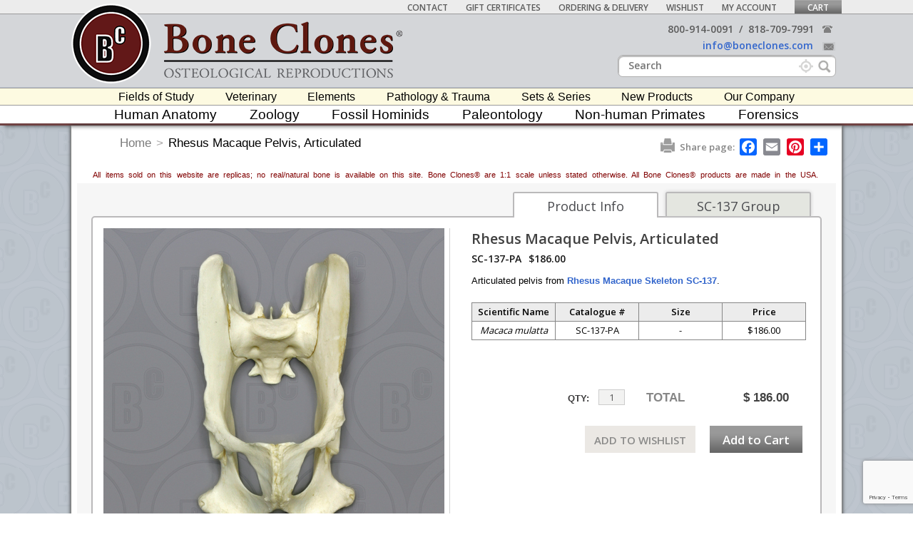

--- FILE ---
content_type: text/html; charset=utf-8
request_url: https://www.google.com/recaptcha/api2/anchor?ar=1&k=6Lcm0dMUAAAAACnz1oMxqmlo-Wg0ccHDeoG7dC6X&co=aHR0cHM6Ly9ib25lY2xvbmVzLmNvbTo0NDM.&hl=en&v=PoyoqOPhxBO7pBk68S4YbpHZ&size=invisible&anchor-ms=20000&execute-ms=30000&cb=qymc3yjj2hkg
body_size: 49547
content:
<!DOCTYPE HTML><html dir="ltr" lang="en"><head><meta http-equiv="Content-Type" content="text/html; charset=UTF-8">
<meta http-equiv="X-UA-Compatible" content="IE=edge">
<title>reCAPTCHA</title>
<style type="text/css">
/* cyrillic-ext */
@font-face {
  font-family: 'Roboto';
  font-style: normal;
  font-weight: 400;
  font-stretch: 100%;
  src: url(//fonts.gstatic.com/s/roboto/v48/KFO7CnqEu92Fr1ME7kSn66aGLdTylUAMa3GUBHMdazTgWw.woff2) format('woff2');
  unicode-range: U+0460-052F, U+1C80-1C8A, U+20B4, U+2DE0-2DFF, U+A640-A69F, U+FE2E-FE2F;
}
/* cyrillic */
@font-face {
  font-family: 'Roboto';
  font-style: normal;
  font-weight: 400;
  font-stretch: 100%;
  src: url(//fonts.gstatic.com/s/roboto/v48/KFO7CnqEu92Fr1ME7kSn66aGLdTylUAMa3iUBHMdazTgWw.woff2) format('woff2');
  unicode-range: U+0301, U+0400-045F, U+0490-0491, U+04B0-04B1, U+2116;
}
/* greek-ext */
@font-face {
  font-family: 'Roboto';
  font-style: normal;
  font-weight: 400;
  font-stretch: 100%;
  src: url(//fonts.gstatic.com/s/roboto/v48/KFO7CnqEu92Fr1ME7kSn66aGLdTylUAMa3CUBHMdazTgWw.woff2) format('woff2');
  unicode-range: U+1F00-1FFF;
}
/* greek */
@font-face {
  font-family: 'Roboto';
  font-style: normal;
  font-weight: 400;
  font-stretch: 100%;
  src: url(//fonts.gstatic.com/s/roboto/v48/KFO7CnqEu92Fr1ME7kSn66aGLdTylUAMa3-UBHMdazTgWw.woff2) format('woff2');
  unicode-range: U+0370-0377, U+037A-037F, U+0384-038A, U+038C, U+038E-03A1, U+03A3-03FF;
}
/* math */
@font-face {
  font-family: 'Roboto';
  font-style: normal;
  font-weight: 400;
  font-stretch: 100%;
  src: url(//fonts.gstatic.com/s/roboto/v48/KFO7CnqEu92Fr1ME7kSn66aGLdTylUAMawCUBHMdazTgWw.woff2) format('woff2');
  unicode-range: U+0302-0303, U+0305, U+0307-0308, U+0310, U+0312, U+0315, U+031A, U+0326-0327, U+032C, U+032F-0330, U+0332-0333, U+0338, U+033A, U+0346, U+034D, U+0391-03A1, U+03A3-03A9, U+03B1-03C9, U+03D1, U+03D5-03D6, U+03F0-03F1, U+03F4-03F5, U+2016-2017, U+2034-2038, U+203C, U+2040, U+2043, U+2047, U+2050, U+2057, U+205F, U+2070-2071, U+2074-208E, U+2090-209C, U+20D0-20DC, U+20E1, U+20E5-20EF, U+2100-2112, U+2114-2115, U+2117-2121, U+2123-214F, U+2190, U+2192, U+2194-21AE, U+21B0-21E5, U+21F1-21F2, U+21F4-2211, U+2213-2214, U+2216-22FF, U+2308-230B, U+2310, U+2319, U+231C-2321, U+2336-237A, U+237C, U+2395, U+239B-23B7, U+23D0, U+23DC-23E1, U+2474-2475, U+25AF, U+25B3, U+25B7, U+25BD, U+25C1, U+25CA, U+25CC, U+25FB, U+266D-266F, U+27C0-27FF, U+2900-2AFF, U+2B0E-2B11, U+2B30-2B4C, U+2BFE, U+3030, U+FF5B, U+FF5D, U+1D400-1D7FF, U+1EE00-1EEFF;
}
/* symbols */
@font-face {
  font-family: 'Roboto';
  font-style: normal;
  font-weight: 400;
  font-stretch: 100%;
  src: url(//fonts.gstatic.com/s/roboto/v48/KFO7CnqEu92Fr1ME7kSn66aGLdTylUAMaxKUBHMdazTgWw.woff2) format('woff2');
  unicode-range: U+0001-000C, U+000E-001F, U+007F-009F, U+20DD-20E0, U+20E2-20E4, U+2150-218F, U+2190, U+2192, U+2194-2199, U+21AF, U+21E6-21F0, U+21F3, U+2218-2219, U+2299, U+22C4-22C6, U+2300-243F, U+2440-244A, U+2460-24FF, U+25A0-27BF, U+2800-28FF, U+2921-2922, U+2981, U+29BF, U+29EB, U+2B00-2BFF, U+4DC0-4DFF, U+FFF9-FFFB, U+10140-1018E, U+10190-1019C, U+101A0, U+101D0-101FD, U+102E0-102FB, U+10E60-10E7E, U+1D2C0-1D2D3, U+1D2E0-1D37F, U+1F000-1F0FF, U+1F100-1F1AD, U+1F1E6-1F1FF, U+1F30D-1F30F, U+1F315, U+1F31C, U+1F31E, U+1F320-1F32C, U+1F336, U+1F378, U+1F37D, U+1F382, U+1F393-1F39F, U+1F3A7-1F3A8, U+1F3AC-1F3AF, U+1F3C2, U+1F3C4-1F3C6, U+1F3CA-1F3CE, U+1F3D4-1F3E0, U+1F3ED, U+1F3F1-1F3F3, U+1F3F5-1F3F7, U+1F408, U+1F415, U+1F41F, U+1F426, U+1F43F, U+1F441-1F442, U+1F444, U+1F446-1F449, U+1F44C-1F44E, U+1F453, U+1F46A, U+1F47D, U+1F4A3, U+1F4B0, U+1F4B3, U+1F4B9, U+1F4BB, U+1F4BF, U+1F4C8-1F4CB, U+1F4D6, U+1F4DA, U+1F4DF, U+1F4E3-1F4E6, U+1F4EA-1F4ED, U+1F4F7, U+1F4F9-1F4FB, U+1F4FD-1F4FE, U+1F503, U+1F507-1F50B, U+1F50D, U+1F512-1F513, U+1F53E-1F54A, U+1F54F-1F5FA, U+1F610, U+1F650-1F67F, U+1F687, U+1F68D, U+1F691, U+1F694, U+1F698, U+1F6AD, U+1F6B2, U+1F6B9-1F6BA, U+1F6BC, U+1F6C6-1F6CF, U+1F6D3-1F6D7, U+1F6E0-1F6EA, U+1F6F0-1F6F3, U+1F6F7-1F6FC, U+1F700-1F7FF, U+1F800-1F80B, U+1F810-1F847, U+1F850-1F859, U+1F860-1F887, U+1F890-1F8AD, U+1F8B0-1F8BB, U+1F8C0-1F8C1, U+1F900-1F90B, U+1F93B, U+1F946, U+1F984, U+1F996, U+1F9E9, U+1FA00-1FA6F, U+1FA70-1FA7C, U+1FA80-1FA89, U+1FA8F-1FAC6, U+1FACE-1FADC, U+1FADF-1FAE9, U+1FAF0-1FAF8, U+1FB00-1FBFF;
}
/* vietnamese */
@font-face {
  font-family: 'Roboto';
  font-style: normal;
  font-weight: 400;
  font-stretch: 100%;
  src: url(//fonts.gstatic.com/s/roboto/v48/KFO7CnqEu92Fr1ME7kSn66aGLdTylUAMa3OUBHMdazTgWw.woff2) format('woff2');
  unicode-range: U+0102-0103, U+0110-0111, U+0128-0129, U+0168-0169, U+01A0-01A1, U+01AF-01B0, U+0300-0301, U+0303-0304, U+0308-0309, U+0323, U+0329, U+1EA0-1EF9, U+20AB;
}
/* latin-ext */
@font-face {
  font-family: 'Roboto';
  font-style: normal;
  font-weight: 400;
  font-stretch: 100%;
  src: url(//fonts.gstatic.com/s/roboto/v48/KFO7CnqEu92Fr1ME7kSn66aGLdTylUAMa3KUBHMdazTgWw.woff2) format('woff2');
  unicode-range: U+0100-02BA, U+02BD-02C5, U+02C7-02CC, U+02CE-02D7, U+02DD-02FF, U+0304, U+0308, U+0329, U+1D00-1DBF, U+1E00-1E9F, U+1EF2-1EFF, U+2020, U+20A0-20AB, U+20AD-20C0, U+2113, U+2C60-2C7F, U+A720-A7FF;
}
/* latin */
@font-face {
  font-family: 'Roboto';
  font-style: normal;
  font-weight: 400;
  font-stretch: 100%;
  src: url(//fonts.gstatic.com/s/roboto/v48/KFO7CnqEu92Fr1ME7kSn66aGLdTylUAMa3yUBHMdazQ.woff2) format('woff2');
  unicode-range: U+0000-00FF, U+0131, U+0152-0153, U+02BB-02BC, U+02C6, U+02DA, U+02DC, U+0304, U+0308, U+0329, U+2000-206F, U+20AC, U+2122, U+2191, U+2193, U+2212, U+2215, U+FEFF, U+FFFD;
}
/* cyrillic-ext */
@font-face {
  font-family: 'Roboto';
  font-style: normal;
  font-weight: 500;
  font-stretch: 100%;
  src: url(//fonts.gstatic.com/s/roboto/v48/KFO7CnqEu92Fr1ME7kSn66aGLdTylUAMa3GUBHMdazTgWw.woff2) format('woff2');
  unicode-range: U+0460-052F, U+1C80-1C8A, U+20B4, U+2DE0-2DFF, U+A640-A69F, U+FE2E-FE2F;
}
/* cyrillic */
@font-face {
  font-family: 'Roboto';
  font-style: normal;
  font-weight: 500;
  font-stretch: 100%;
  src: url(//fonts.gstatic.com/s/roboto/v48/KFO7CnqEu92Fr1ME7kSn66aGLdTylUAMa3iUBHMdazTgWw.woff2) format('woff2');
  unicode-range: U+0301, U+0400-045F, U+0490-0491, U+04B0-04B1, U+2116;
}
/* greek-ext */
@font-face {
  font-family: 'Roboto';
  font-style: normal;
  font-weight: 500;
  font-stretch: 100%;
  src: url(//fonts.gstatic.com/s/roboto/v48/KFO7CnqEu92Fr1ME7kSn66aGLdTylUAMa3CUBHMdazTgWw.woff2) format('woff2');
  unicode-range: U+1F00-1FFF;
}
/* greek */
@font-face {
  font-family: 'Roboto';
  font-style: normal;
  font-weight: 500;
  font-stretch: 100%;
  src: url(//fonts.gstatic.com/s/roboto/v48/KFO7CnqEu92Fr1ME7kSn66aGLdTylUAMa3-UBHMdazTgWw.woff2) format('woff2');
  unicode-range: U+0370-0377, U+037A-037F, U+0384-038A, U+038C, U+038E-03A1, U+03A3-03FF;
}
/* math */
@font-face {
  font-family: 'Roboto';
  font-style: normal;
  font-weight: 500;
  font-stretch: 100%;
  src: url(//fonts.gstatic.com/s/roboto/v48/KFO7CnqEu92Fr1ME7kSn66aGLdTylUAMawCUBHMdazTgWw.woff2) format('woff2');
  unicode-range: U+0302-0303, U+0305, U+0307-0308, U+0310, U+0312, U+0315, U+031A, U+0326-0327, U+032C, U+032F-0330, U+0332-0333, U+0338, U+033A, U+0346, U+034D, U+0391-03A1, U+03A3-03A9, U+03B1-03C9, U+03D1, U+03D5-03D6, U+03F0-03F1, U+03F4-03F5, U+2016-2017, U+2034-2038, U+203C, U+2040, U+2043, U+2047, U+2050, U+2057, U+205F, U+2070-2071, U+2074-208E, U+2090-209C, U+20D0-20DC, U+20E1, U+20E5-20EF, U+2100-2112, U+2114-2115, U+2117-2121, U+2123-214F, U+2190, U+2192, U+2194-21AE, U+21B0-21E5, U+21F1-21F2, U+21F4-2211, U+2213-2214, U+2216-22FF, U+2308-230B, U+2310, U+2319, U+231C-2321, U+2336-237A, U+237C, U+2395, U+239B-23B7, U+23D0, U+23DC-23E1, U+2474-2475, U+25AF, U+25B3, U+25B7, U+25BD, U+25C1, U+25CA, U+25CC, U+25FB, U+266D-266F, U+27C0-27FF, U+2900-2AFF, U+2B0E-2B11, U+2B30-2B4C, U+2BFE, U+3030, U+FF5B, U+FF5D, U+1D400-1D7FF, U+1EE00-1EEFF;
}
/* symbols */
@font-face {
  font-family: 'Roboto';
  font-style: normal;
  font-weight: 500;
  font-stretch: 100%;
  src: url(//fonts.gstatic.com/s/roboto/v48/KFO7CnqEu92Fr1ME7kSn66aGLdTylUAMaxKUBHMdazTgWw.woff2) format('woff2');
  unicode-range: U+0001-000C, U+000E-001F, U+007F-009F, U+20DD-20E0, U+20E2-20E4, U+2150-218F, U+2190, U+2192, U+2194-2199, U+21AF, U+21E6-21F0, U+21F3, U+2218-2219, U+2299, U+22C4-22C6, U+2300-243F, U+2440-244A, U+2460-24FF, U+25A0-27BF, U+2800-28FF, U+2921-2922, U+2981, U+29BF, U+29EB, U+2B00-2BFF, U+4DC0-4DFF, U+FFF9-FFFB, U+10140-1018E, U+10190-1019C, U+101A0, U+101D0-101FD, U+102E0-102FB, U+10E60-10E7E, U+1D2C0-1D2D3, U+1D2E0-1D37F, U+1F000-1F0FF, U+1F100-1F1AD, U+1F1E6-1F1FF, U+1F30D-1F30F, U+1F315, U+1F31C, U+1F31E, U+1F320-1F32C, U+1F336, U+1F378, U+1F37D, U+1F382, U+1F393-1F39F, U+1F3A7-1F3A8, U+1F3AC-1F3AF, U+1F3C2, U+1F3C4-1F3C6, U+1F3CA-1F3CE, U+1F3D4-1F3E0, U+1F3ED, U+1F3F1-1F3F3, U+1F3F5-1F3F7, U+1F408, U+1F415, U+1F41F, U+1F426, U+1F43F, U+1F441-1F442, U+1F444, U+1F446-1F449, U+1F44C-1F44E, U+1F453, U+1F46A, U+1F47D, U+1F4A3, U+1F4B0, U+1F4B3, U+1F4B9, U+1F4BB, U+1F4BF, U+1F4C8-1F4CB, U+1F4D6, U+1F4DA, U+1F4DF, U+1F4E3-1F4E6, U+1F4EA-1F4ED, U+1F4F7, U+1F4F9-1F4FB, U+1F4FD-1F4FE, U+1F503, U+1F507-1F50B, U+1F50D, U+1F512-1F513, U+1F53E-1F54A, U+1F54F-1F5FA, U+1F610, U+1F650-1F67F, U+1F687, U+1F68D, U+1F691, U+1F694, U+1F698, U+1F6AD, U+1F6B2, U+1F6B9-1F6BA, U+1F6BC, U+1F6C6-1F6CF, U+1F6D3-1F6D7, U+1F6E0-1F6EA, U+1F6F0-1F6F3, U+1F6F7-1F6FC, U+1F700-1F7FF, U+1F800-1F80B, U+1F810-1F847, U+1F850-1F859, U+1F860-1F887, U+1F890-1F8AD, U+1F8B0-1F8BB, U+1F8C0-1F8C1, U+1F900-1F90B, U+1F93B, U+1F946, U+1F984, U+1F996, U+1F9E9, U+1FA00-1FA6F, U+1FA70-1FA7C, U+1FA80-1FA89, U+1FA8F-1FAC6, U+1FACE-1FADC, U+1FADF-1FAE9, U+1FAF0-1FAF8, U+1FB00-1FBFF;
}
/* vietnamese */
@font-face {
  font-family: 'Roboto';
  font-style: normal;
  font-weight: 500;
  font-stretch: 100%;
  src: url(//fonts.gstatic.com/s/roboto/v48/KFO7CnqEu92Fr1ME7kSn66aGLdTylUAMa3OUBHMdazTgWw.woff2) format('woff2');
  unicode-range: U+0102-0103, U+0110-0111, U+0128-0129, U+0168-0169, U+01A0-01A1, U+01AF-01B0, U+0300-0301, U+0303-0304, U+0308-0309, U+0323, U+0329, U+1EA0-1EF9, U+20AB;
}
/* latin-ext */
@font-face {
  font-family: 'Roboto';
  font-style: normal;
  font-weight: 500;
  font-stretch: 100%;
  src: url(//fonts.gstatic.com/s/roboto/v48/KFO7CnqEu92Fr1ME7kSn66aGLdTylUAMa3KUBHMdazTgWw.woff2) format('woff2');
  unicode-range: U+0100-02BA, U+02BD-02C5, U+02C7-02CC, U+02CE-02D7, U+02DD-02FF, U+0304, U+0308, U+0329, U+1D00-1DBF, U+1E00-1E9F, U+1EF2-1EFF, U+2020, U+20A0-20AB, U+20AD-20C0, U+2113, U+2C60-2C7F, U+A720-A7FF;
}
/* latin */
@font-face {
  font-family: 'Roboto';
  font-style: normal;
  font-weight: 500;
  font-stretch: 100%;
  src: url(//fonts.gstatic.com/s/roboto/v48/KFO7CnqEu92Fr1ME7kSn66aGLdTylUAMa3yUBHMdazQ.woff2) format('woff2');
  unicode-range: U+0000-00FF, U+0131, U+0152-0153, U+02BB-02BC, U+02C6, U+02DA, U+02DC, U+0304, U+0308, U+0329, U+2000-206F, U+20AC, U+2122, U+2191, U+2193, U+2212, U+2215, U+FEFF, U+FFFD;
}
/* cyrillic-ext */
@font-face {
  font-family: 'Roboto';
  font-style: normal;
  font-weight: 900;
  font-stretch: 100%;
  src: url(//fonts.gstatic.com/s/roboto/v48/KFO7CnqEu92Fr1ME7kSn66aGLdTylUAMa3GUBHMdazTgWw.woff2) format('woff2');
  unicode-range: U+0460-052F, U+1C80-1C8A, U+20B4, U+2DE0-2DFF, U+A640-A69F, U+FE2E-FE2F;
}
/* cyrillic */
@font-face {
  font-family: 'Roboto';
  font-style: normal;
  font-weight: 900;
  font-stretch: 100%;
  src: url(//fonts.gstatic.com/s/roboto/v48/KFO7CnqEu92Fr1ME7kSn66aGLdTylUAMa3iUBHMdazTgWw.woff2) format('woff2');
  unicode-range: U+0301, U+0400-045F, U+0490-0491, U+04B0-04B1, U+2116;
}
/* greek-ext */
@font-face {
  font-family: 'Roboto';
  font-style: normal;
  font-weight: 900;
  font-stretch: 100%;
  src: url(//fonts.gstatic.com/s/roboto/v48/KFO7CnqEu92Fr1ME7kSn66aGLdTylUAMa3CUBHMdazTgWw.woff2) format('woff2');
  unicode-range: U+1F00-1FFF;
}
/* greek */
@font-face {
  font-family: 'Roboto';
  font-style: normal;
  font-weight: 900;
  font-stretch: 100%;
  src: url(//fonts.gstatic.com/s/roboto/v48/KFO7CnqEu92Fr1ME7kSn66aGLdTylUAMa3-UBHMdazTgWw.woff2) format('woff2');
  unicode-range: U+0370-0377, U+037A-037F, U+0384-038A, U+038C, U+038E-03A1, U+03A3-03FF;
}
/* math */
@font-face {
  font-family: 'Roboto';
  font-style: normal;
  font-weight: 900;
  font-stretch: 100%;
  src: url(//fonts.gstatic.com/s/roboto/v48/KFO7CnqEu92Fr1ME7kSn66aGLdTylUAMawCUBHMdazTgWw.woff2) format('woff2');
  unicode-range: U+0302-0303, U+0305, U+0307-0308, U+0310, U+0312, U+0315, U+031A, U+0326-0327, U+032C, U+032F-0330, U+0332-0333, U+0338, U+033A, U+0346, U+034D, U+0391-03A1, U+03A3-03A9, U+03B1-03C9, U+03D1, U+03D5-03D6, U+03F0-03F1, U+03F4-03F5, U+2016-2017, U+2034-2038, U+203C, U+2040, U+2043, U+2047, U+2050, U+2057, U+205F, U+2070-2071, U+2074-208E, U+2090-209C, U+20D0-20DC, U+20E1, U+20E5-20EF, U+2100-2112, U+2114-2115, U+2117-2121, U+2123-214F, U+2190, U+2192, U+2194-21AE, U+21B0-21E5, U+21F1-21F2, U+21F4-2211, U+2213-2214, U+2216-22FF, U+2308-230B, U+2310, U+2319, U+231C-2321, U+2336-237A, U+237C, U+2395, U+239B-23B7, U+23D0, U+23DC-23E1, U+2474-2475, U+25AF, U+25B3, U+25B7, U+25BD, U+25C1, U+25CA, U+25CC, U+25FB, U+266D-266F, U+27C0-27FF, U+2900-2AFF, U+2B0E-2B11, U+2B30-2B4C, U+2BFE, U+3030, U+FF5B, U+FF5D, U+1D400-1D7FF, U+1EE00-1EEFF;
}
/* symbols */
@font-face {
  font-family: 'Roboto';
  font-style: normal;
  font-weight: 900;
  font-stretch: 100%;
  src: url(//fonts.gstatic.com/s/roboto/v48/KFO7CnqEu92Fr1ME7kSn66aGLdTylUAMaxKUBHMdazTgWw.woff2) format('woff2');
  unicode-range: U+0001-000C, U+000E-001F, U+007F-009F, U+20DD-20E0, U+20E2-20E4, U+2150-218F, U+2190, U+2192, U+2194-2199, U+21AF, U+21E6-21F0, U+21F3, U+2218-2219, U+2299, U+22C4-22C6, U+2300-243F, U+2440-244A, U+2460-24FF, U+25A0-27BF, U+2800-28FF, U+2921-2922, U+2981, U+29BF, U+29EB, U+2B00-2BFF, U+4DC0-4DFF, U+FFF9-FFFB, U+10140-1018E, U+10190-1019C, U+101A0, U+101D0-101FD, U+102E0-102FB, U+10E60-10E7E, U+1D2C0-1D2D3, U+1D2E0-1D37F, U+1F000-1F0FF, U+1F100-1F1AD, U+1F1E6-1F1FF, U+1F30D-1F30F, U+1F315, U+1F31C, U+1F31E, U+1F320-1F32C, U+1F336, U+1F378, U+1F37D, U+1F382, U+1F393-1F39F, U+1F3A7-1F3A8, U+1F3AC-1F3AF, U+1F3C2, U+1F3C4-1F3C6, U+1F3CA-1F3CE, U+1F3D4-1F3E0, U+1F3ED, U+1F3F1-1F3F3, U+1F3F5-1F3F7, U+1F408, U+1F415, U+1F41F, U+1F426, U+1F43F, U+1F441-1F442, U+1F444, U+1F446-1F449, U+1F44C-1F44E, U+1F453, U+1F46A, U+1F47D, U+1F4A3, U+1F4B0, U+1F4B3, U+1F4B9, U+1F4BB, U+1F4BF, U+1F4C8-1F4CB, U+1F4D6, U+1F4DA, U+1F4DF, U+1F4E3-1F4E6, U+1F4EA-1F4ED, U+1F4F7, U+1F4F9-1F4FB, U+1F4FD-1F4FE, U+1F503, U+1F507-1F50B, U+1F50D, U+1F512-1F513, U+1F53E-1F54A, U+1F54F-1F5FA, U+1F610, U+1F650-1F67F, U+1F687, U+1F68D, U+1F691, U+1F694, U+1F698, U+1F6AD, U+1F6B2, U+1F6B9-1F6BA, U+1F6BC, U+1F6C6-1F6CF, U+1F6D3-1F6D7, U+1F6E0-1F6EA, U+1F6F0-1F6F3, U+1F6F7-1F6FC, U+1F700-1F7FF, U+1F800-1F80B, U+1F810-1F847, U+1F850-1F859, U+1F860-1F887, U+1F890-1F8AD, U+1F8B0-1F8BB, U+1F8C0-1F8C1, U+1F900-1F90B, U+1F93B, U+1F946, U+1F984, U+1F996, U+1F9E9, U+1FA00-1FA6F, U+1FA70-1FA7C, U+1FA80-1FA89, U+1FA8F-1FAC6, U+1FACE-1FADC, U+1FADF-1FAE9, U+1FAF0-1FAF8, U+1FB00-1FBFF;
}
/* vietnamese */
@font-face {
  font-family: 'Roboto';
  font-style: normal;
  font-weight: 900;
  font-stretch: 100%;
  src: url(//fonts.gstatic.com/s/roboto/v48/KFO7CnqEu92Fr1ME7kSn66aGLdTylUAMa3OUBHMdazTgWw.woff2) format('woff2');
  unicode-range: U+0102-0103, U+0110-0111, U+0128-0129, U+0168-0169, U+01A0-01A1, U+01AF-01B0, U+0300-0301, U+0303-0304, U+0308-0309, U+0323, U+0329, U+1EA0-1EF9, U+20AB;
}
/* latin-ext */
@font-face {
  font-family: 'Roboto';
  font-style: normal;
  font-weight: 900;
  font-stretch: 100%;
  src: url(//fonts.gstatic.com/s/roboto/v48/KFO7CnqEu92Fr1ME7kSn66aGLdTylUAMa3KUBHMdazTgWw.woff2) format('woff2');
  unicode-range: U+0100-02BA, U+02BD-02C5, U+02C7-02CC, U+02CE-02D7, U+02DD-02FF, U+0304, U+0308, U+0329, U+1D00-1DBF, U+1E00-1E9F, U+1EF2-1EFF, U+2020, U+20A0-20AB, U+20AD-20C0, U+2113, U+2C60-2C7F, U+A720-A7FF;
}
/* latin */
@font-face {
  font-family: 'Roboto';
  font-style: normal;
  font-weight: 900;
  font-stretch: 100%;
  src: url(//fonts.gstatic.com/s/roboto/v48/KFO7CnqEu92Fr1ME7kSn66aGLdTylUAMa3yUBHMdazQ.woff2) format('woff2');
  unicode-range: U+0000-00FF, U+0131, U+0152-0153, U+02BB-02BC, U+02C6, U+02DA, U+02DC, U+0304, U+0308, U+0329, U+2000-206F, U+20AC, U+2122, U+2191, U+2193, U+2212, U+2215, U+FEFF, U+FFFD;
}

</style>
<link rel="stylesheet" type="text/css" href="https://www.gstatic.com/recaptcha/releases/PoyoqOPhxBO7pBk68S4YbpHZ/styles__ltr.css">
<script nonce="NveYe-nt_uRG72JecqnO8A" type="text/javascript">window['__recaptcha_api'] = 'https://www.google.com/recaptcha/api2/';</script>
<script type="text/javascript" src="https://www.gstatic.com/recaptcha/releases/PoyoqOPhxBO7pBk68S4YbpHZ/recaptcha__en.js" nonce="NveYe-nt_uRG72JecqnO8A">
      
    </script></head>
<body><div id="rc-anchor-alert" class="rc-anchor-alert"></div>
<input type="hidden" id="recaptcha-token" value="[base64]">
<script type="text/javascript" nonce="NveYe-nt_uRG72JecqnO8A">
      recaptcha.anchor.Main.init("[\x22ainput\x22,[\x22bgdata\x22,\x22\x22,\[base64]/[base64]/MjU1Ong/[base64]/[base64]/[base64]/[base64]/[base64]/[base64]/[base64]/[base64]/[base64]/[base64]/[base64]/[base64]/[base64]/[base64]/[base64]\\u003d\x22,\[base64]\\u003d\\u003d\x22,\x22w4zCisOgbMOlHQPDr2NGwo/CssKUY2RWw6PCmHYHw6jCkkbDp8KYwoAJKcK1wrBYT8OPLAnDowh0woVAw4M/[base64]/w73CmmLCsMKPYcKhw5EGFsKQwpvDo17DhjbCisK8worCkQXDosK4acO4w6fCulUoFsKUwrF/YsOITi9keMKcw6olwrFUw73Dm0UuwobDkn5/d3cUPMKxDhcOCFTDtUxMXytoJCcoTiXDlQ3DsRHCjBLCpMKgOxfDiD3Do0NRw5HDkTQ2woc/w7nDkGnDo2hlSkPCn1QQwoTDjHTDpcOWV0rDvWRiwoxiOU/CnsKuw75vw4vCvAYfPhsZwqAzT8OdP0fCqsOmw4YNaMKQF8K5w4sOwpRswrlOw43CrMKdXh/[base64]/DlzDDmsOCwojDosO3w6LDrhfDsx8Aw4DCtQbDh2Izw7TCnMK/acKJw5LDssO4w58ewoRYw4/[base64]/w7Aowo7Ck8KEw5cfw53DhMO2YsOhBsKSdcKKw7vDs8OYwoYtZyoLXk0aMMOCwpzDqMKlwqLCnsOZw75swpVKEkINTwTCpD0mw4sJJcOBwrTCqw7DscK8cBHCs8KZwrPDhsKoe8O6w6vDgcOEw5/CmRfCqkw4wqXCoMKIwoUBw4oew4/Cn8KAw5cBVcKDHMOPSMOiwpvDvVxacnY3w5/ClCsCwrfCmsOjw6x8GcOqw5N9w6HChsOywrpIw7wxGiplBMKxwrRfwrttaEbDkMKpfQRgw45SMn7Co8Oxw6QaVMKpwovDuFNowo1mw6HColzDs1h4w6fDvScENnBZNUQ/[base64]/HMKOLMOow5DDtEMGwp7CgAfDk8KZXVDCiWkAcsOQSsODwq/[base64]/GV/DksOwSQVbw65PwpBYwqNNw40pP3BXw63Ds8OKw6/CtcKlwoN/Wm9xwpJzbFTCosOawojCqMKqwo4sw70wKXxkBg1zTWF7w6tmwqzCrcKdwqDCtw7DucKWw63Dt2pLw6hAw7F2w6vDrizDqcKaw4TCl8OKw5rCkygXb8KIdMK1w5FzecKRwobDucOmEMOaZ8Kxwo7CqH8Kw5Fcw5PDiMKpEMODLn7CucOjwplnw6PDusOVw7vDglQxw5/DssOOw6AHwqbCvFBCwrNcKsOlwp/DoMKdER3DvcODwq1oacOgU8OFwrXDvUjDvyAdwq/[base64]/CszvDmRnCpUQFw4lIFHdCwrbDjzXCo8Olw7nCuyvDgMOiJcOEJ8KQw6IpVGcEw4dvwo0/[base64]/[base64]/AcOOwpPCicOcwpgRw7MCwp0/wpJdw79/KcKuW8K+CcOjDsKFw5kyT8O7WMKMw77DlmjCosKKKGjCscKzw7tnwr9IZ2VqcgLDgF1two3DucONfwAewonChR7DuyMULsKmXV1zfTQZHcKGUGVHZ8O3AMOeWELDpsKXQ2DDkMKtwrp/[base64]/Dv8KdZcKuITRALzArw7UtwqQcw61cw6/[base64]/DtcOowqc1w6shI8KNOk7DqMKbOsOvwrXCtAwCw5HCvcODLSYPf8OwOWQIb8OkZHbDmcK2wobDkEMeaB8uw6jDncOcw5phw67DhljCoXV6w5jCr1FrwosIQjA4bl/CvcKiw6rCocO0w5ZpBGvCg2FIw5NNCMKNS8KZwoHClQYleD/CmUbDv2tTw41pw7rDkAtpc0N9DsKJwpBgwp55w6g0w7LDvTLCgTXCgcKIwofDthItTsKiwpbClTEHaMODw6rCvsKRwrHDjnTCpGtwS8OrM8KFEMKnw7vCiMKuIQkrwrrCocOHWl0uc8KxAinCr0xRwphQcV5ueMODQ2/DqG/[base64]/[base64]/Dv0bDjCdZwqF4w4JBwptyB8KOw6XCjcOEGcKQwrbCghfDj8KrQMKbwpPCosODw4DCr8Kyw59/[base64]/w6XDlm7Ch8KLeCBbZC7DlMOdwq8zHBsXwqTCp051R8Klw5QRXMKiGEnCvjnDk2XDknw3CDDCvsOewrBXYsOjEjHDvcK/E30Pw47DucKAwo3DmW/DnkdRw4EvV8KMNMOTVTYRwpjDsxjDhsOdG0/DqGNowrDDv8Khwr4LJcO/V2HCl8K3TGHCsGo1SsOgIcKEwqHDmcKaa8KbMMOWFiR0wrvCjcK5wp7DtcKLOifDo8Kmw79/PsORw5rDiMKqwp50JwXCkMK6Lg4zeRrDg8Odw7LCsMKwZmIqbcOXNcOWwoANwq1EZlnDj8OAwr0UwrbCqmXDkkHCr8KMUMKSUB8zIsOjwoRdwpDDsi/Ds8OJVcOEVTXDi8K5csKcw6cmUBocCVhCG8OMWVrCicOIL8OZw4vDs8KuOcKGw6Fowq7Cq8Kdw60Qw5MpIcObcTM/w4FOQsO1w4ZOwpsMwpTDmcOfwqTCuFbDh8O+W8KebypjKh94ZsOfGsOlw7YDwpPDusKqwrzDpsKvw5rCoCgLYkRhRQlMJAhdw5vDksKfMcOzCDjCqX/[base64]/DiUhyw7bDgW7DksKgDHTCsVcdfUIlw6DCkFvCk8OlwoHDsn99wqkNw5szwochfGfDqCPDj8ODwoXDsMOyHcKgRzt+PzrCmcKbJQvCvHcNwpjDs2sXw7dvEkloRyBZwr/Cp8KBIgU+wpzCsX1Cw4sSwrHCkcOBVSvDjMKswrfCnGvClzEDw4nCtMK3CMKHwrHCucKOw4xAwrJaMcKDJcKvM8OHwqfDhMKjwrvDpXjCvHTDkMKqVMKgwqvChsOYS8O6wrJ4WwLCk0jCmXcOw6rCvhUlw4nDssOrM8KKcsOeODrCk3HCkMOjJMKPwox/worCusKWwonCtjg3HcO8HV3CnWzCnl3CgnHDknogwrU/M8KrwpbDpcK2wqVESGXCv09kD0PDrcOKJcKfdBNgw44sd8O1cMKJwrbDicOwBCPDssKvwpPCqgQ8wqbCucOjT8ObasOEQw3CiMO1MMO4NRpYwrlOwrXCkcKnJMOOIsOzwprCoibCjQ8Kw77DlB/DtThvw4rChBI2w5R/[base64]/w63CvEPCpsOnZkEUwprDulkPNMKzw67Du8OkUsKnJsKewqPDtWACQHPDr0LDiMOlwrjDlnnCicOOOTDCkcKBw4g9VnfCl2LDiAPDoRvCpi4twrHCjk9zVRQZZcKaThA/[base64]/w4RlwqIeUMOww4tbwpvDl1DDrcKsP2LCsAcCQcOyVmLDplE4RVtleMKbwonCjMOfwoJGFFHCucK4bSJaw6gvE0PDpEnCiMKRYsKkQsOpWsKNw7fCiFXDsFDCvMK+wrt+w5h2GMO5wqDDrCfDiFHDn3vDo0vDlgTCg0TDlgUQWn3DmWJYbRxObMKNTi/ChsOfwofDhMK0wqZmw6Jtw67Do0fCq2NVTsOUIx0KKQfDk8OBVgXCucOfw67DkhZxCWPCvMKPwrdnd8KOwr4Gwr4tIcO1YiYldMOtw4VpTDpow640Q8K8w7Yawq9+UMKuNxjCisOPw6k3wpDCicO0AMKawpJkccKDSF/CvV7CilXCi0Esw4cLRilPORrDgwEoLMOVwrtPw4fCoMODwrbCnU0YI8OJTsO6WGciJsOtw5pqwp3CqDFwwqswwo5nwq7CnRhneRtsFcOTwp/DsmvCsMKcwpDConXCqHzDnR8fwrbCkDlbwr7DvQYHd8OrBk81FMK3cMKmPwnCrcK5E8OswpTDsMKRFQMUwolJYw9Tw51Yw6DDl8OTw53DjR7DkcKXw7Fwb8O5VlnCqMKZa2VdwrXCn0XDoMKZfMKbfFYvG2LCosKaw6LDmW7DpCzDtcOhw68SN8Oswr/CmTDCkzFIw4BtEcOqwqTCksKCw67CjcK9SSfDvcKfOz3CtRZBGsKEw6wuHX9bJiM8w4dKw6UZamIhwqvDusO4c0nCuz8WE8OObXzDncKOesOXwqgABz/[base64]/[base64]/CkcOnwqYgIyQGw44AeiLCrl3DvF86wprDmMK/Hg3CsT1rc8OIIsONw7PCkBd9w6drw4fDiT1ZAMOiwqXDmMOKw5XDgsKqwq5YFsK6w5g+wo3DhEdaf3APMsKgwq/[base64]/[base64]/[base64]/DgsOQwpLChsOpTMORwoDCq2l3w4PCkEzDoMKcVMKhD8O8w4w+JsKcWcKvw5EREcOdw67Dm8O5Qx8cwqtOVMKMw5FMw4NZw6/[base64]/[base64]/DvMKJw6nDosKrcg3DmVrCt1zDpDLCtcKIWsKuIMOwwo0IJcK4w49iVcKXwqwXRcOrw41yXUp8bkrCicO8NT7CtSPDtUrDng3DomhuM8OOSjQSw4/DicO/w49twrdNTcO6YQnCpDnCtsOuwqtrVXHCj8OiwrpiMcOUwqPDt8Old8OTwqjDglQrw4rClmJDOcKpwo7Cp8OyZcOKB8O7wpUYe8KTwoNFQsOdw6XDkh7Cn8KdIF/CvsKzA8OlMcOew7LDp8OJaH7DlMOmwp/CmsObX8KmwqfDjcOlw5R5wr4WITdHw6poSGMwfD3DrnjDncKyM8KxfcO+w7tKH8OBNsKIw4NMwonCjsKjw7rDlVXCtMOgUsKrcygSZwXDtMOZHcOOw5DDtsKxwo5Tw5XDtwkhCGfCsxM2VHI1PmY/w7EIEMO8wo5rDQPDkgzDlMOfwrZ2wrxwC8KONEHDj1cvdsKTeR5bw4zCs8OlQcKvc2pxw450BlHCiMKTbB/ChTtPwrDDuMKKw6knw77DgcKTTsOzNXzCunDCtMO1wqjCu04Rw5/Dj8OtwpLCkS4cwrFHw4kgXsKlDMKkwq3DllJhw4QYwozDrRELwojCjcKLRHDCv8OXL8OjWxYLOg/[base64]/[base64]/wrlbJcKaw5d9CMOhfh7Cl3sawrwqw7LDjl93woByEMOGTHXCpiLCm0t5BWRpwr9Jwr7CmVx6woZhw5NnQwnCi8ORG8OUw4/CkFRwWSpEKjTDhcO4w43DkMK6w4pWacO/[base64]/[base64]/wqTDjcKwwrDDuMKiw7nCnCDCtGHDncKawrHDhsOcw6jCkwvChsKAO8KZNUnDk8OZw7DDgcOfw4HCkcOowpIGbMKOwpU9S1g4w7ZywoctAcO5wrvCrAXDucKDw6TCqcKOCXNAwqE3wp/ClMOww74vDMOjQWDDk8Kkw6HCjMKbw5bCkRXDnQfCisOiw6fDgsO0wqgEwoB7OMOgwrkOwr1TXcO8woMQRcKNwptHc8KtwpZjw6JKw4DCkwLDhBPCvHHDqcOmN8Kfw6tUwpnDm8OBJMOALAUPUMKXXC12d8OGYsKeUMOBOMOdwp7DiXTDtMKKw4bCpDfDvylyVj/CrgU4w68uw4oVwpzCqSjCsg/DssK1E8OowoxkwqDDs8O/[base64]/CkVsKw5jDisOhKcO5w6VqASAwESDDt8KmMFnCmsOyEE5CwrnCr2Vpw4jDhMKWDcObw4fCmMO/U30bKsOCwpQOcsKaRWIhH8Oiw7bCnsOAw7PCq8KXPcKAw4YzHsK/[base64]/wqkFRcK/[base64]/w4TDhj9Ow5rCnH0Tw4HDhMOBVz/Dg0jCosKvDX9ww6DCtcOlw5UtwrfCuMKJwrwrw7zDjcKCAUsEdg5zdcK8w7nDik0Kw5Y3HFrDnMO5S8O9MMOFAjcywrTCijgFw6rDkhbDtcO1wq4/YsOfw79/Q8KwccOMw5IIw5/DlcOScT/Cs8Krw53DvcOdwrDCs8KkXi4bw7B9dV3CrcKuw6bCqsKww7vDm8OZw5TCvhfDtRt4wpzDm8O/FhN+Ly7DqQIswpDDhcKSw5jDkU/[base64]/CuMKcwqHDtyRrw6Ynw6rCusKwwrIrSMO3w4zCoTbCkWTCgMKzw61IacKKwqYPw7HDj8KewrPCqwrCux4cKsOawoN1fcKuLMKFbB1tQH1dw4/CscKpTWk9VcOmw7kEw5Q6w60ZOD4XTzMAFsKvacOHwrLDkcKhwpHCqUfDhsOfPcKBIsKiW8KLw4TDmsK6w5DClBzCt3EPFVBkVH7DlsOtd8O/aMKvK8K6wqsSImJAdkrCmh3CgQtSwp7DtiZ/XMKhwoTDlcKywrBEw7dKwo7DicK7wqLCs8OgEcKKwojDvcKJwrgNbWvCi8Kgw57CsMOHNUrDq8OBwr3Dn8KALyDDix4+wo98O8K+wpvDuSEBw4sNR8KmUyo/ZFldwo/DvVJ1UMOBdMKOe2Y+STlpa8OYw7/CosKOcMKUIXJrHk/CgyIWeWnCrcKdwofChkXDtWfDu8OUwrzCsh/DhATDvMO7FcKtHcKtwoXCrMOUGsKQasO7w6bCni/CsRnCkV8vw5nCksOvDS9awqjDrT99w7sYw7RswqIuEHIww7ZQw4BtD3lXZ1LDs2LDmsOGbmEywqMaTBPCpUE5QMKFHsOmw7LCljPCvsKpwp/[base64]/CscKeGn9Aw5bCjjZ0CcKxwqTDvsKewofCkDrDhMOPRHJrwpvDkkhXIMOowohqwo7Cu8K2w4l6w4srwrfCrE5BTmnCk8OhEFdbw4DCt8KxPBxlwrDCsW7CuAMDEAvCv2kMGBfCpDfCiTdLGnbCkMO/w7nCmBXCoUszBMO5w60bCsOAwrofw5vDg8O8DA4AwpDCqVjDnB/DkkzDjCBxTMKOL8OxwpZ5w4DCnSsrwqLCjMKpw4nDryjCow59DxXCnMKlw44IIUVFDcKJw4TDqzXDl21iegnDl8K3w5/CiMOKY8ORw6zCmgwuw5tOf30yAVvDj8OqdcKzw5lUw6bCrgbDhGLDh25Nc8KsGXBmQk95EcK7FsOhw4zCjhjCgMKUw6RQwobDugzDn8OTHcOhAMOVbFxManovwqU3KFLDscKxWGwCwpfDtkJLG8KvUWjClU7DpmhwF8KyF3HDvsOIwrbDgXE/w5zCnDktZsKSLHcPAwDCisKdw6V6ZQrCj8O+wqrDh8O9w6EuwojDpcOsw7fDk2XDp8KZw5vDrw/CqsKGw4TDvMOYLWfDrsKDGcOewpY9RsKzMcO4EsKKJxgKwrdibMOyF3XDoGvDgiPCqsOpfBXCvnXCg8O/wqfDjW/[base64]/[base64]/[base64]/wp8awqXCkEApw4gww6sHw7bDjsKrbcKFc8K5wpnCusKFwpnCnn1+wqnCo8O+WiouHMKpAwLDmRnCiDzChsKqWsKLw5PCnsO6W0bDucO6w5U4fMKew6vDkQfCh8KyMCvDjUfDi1zDkUHDm8Kdw5RqwrnDvy3Co3pGw6kRw4ALLcOcdcKdw6tMwpctwrrDlVHCrncVw4/CoBfCrVzDigYZwp3DscKbw6d0Ww/DlU/CuMOmw7gyw5TDh8K/wqXCtWPCq8OowpbDosKyw7I7LjTDtHDDuiYnHmTDgGcnwpcSwpXCglTCu2/Cn8KVwoDCgwwqwo7Cv8KSwpkdGcOzwr9gKFHDuGcfR8K1w55Sw6XDqMOdwpnDucO0DC7DmcKxwoHCmw3DqsKDJsKCwpfCmMKjw4DCsi4RZsKmYiIpw5MawrArw5Auwqgdw6zDgn4mM8OUwpRuw6B8I0YnwrHDnEjCv8Ktwr/DpDbDk8KiwrjDgcKSfC9WOGkXbhQZbcOAwozDvcKbw4pGFEY2KcKGwrQeSmrCvWdiVBvDsSsDbF0iwpTCvMOxKWIrw7Esw6tVwoDDvGPDssObNXLDocOSw5h+w5UrwqMrwrzCsCJcY8KGe8Obw6QHw5EfXMOrTCorOCXCly/Dj8O7wrfDvmZAw5DCrl3DuMKbDm7ChsO7LMO/[base64]/[base64]/ccKWWgbDmmBMPcK/w7Rdwp/DtsKrwqzDvcKvaiMmwoJfJcOzwpXDlsKTI8KiJcKLw7BLw6ZPwp/DlErCucOyMUIBalPCv3/DlkxxbjpXXmXDgD7DuVDCl8O1ZwkZXsKUwqjDuXvChx7CpsK6w6jCvsOIwrxIw5FrWjDCp1jCpT/CogPDiSTDmMOXOMKCCsKMw77DsHYUEn7CvsOnwoNww7xDQjnCtho8AxJFw4piGBYcw6R9w7vDpMO8wqFkTsKzwrVdLUp/eHTDgsOfMMODVMK+fn5xw7NDMcKvHWF9wolLw60Xw4/CvMKHwrcGMxjCoMK+wpfCij1tOWtwV8KYFEfDtsOfwo9xfMOSZWAUE8Oia8OAwpwPI2wxCsORQXfDuj3ChsKdw6DCpsO3YcO6wocOw6TDicKwGzjDr8KjdcOjfj9RVcOMA2/[base64]/[base64]/Dl8KaY8OZCsOrZsKhbm5Rw5RAJcOGLm/DksOzSD3CqnrDjjE1GcO7w70LwpdLwqMLw49iwod/w5pnLlx6wptVw7VWGGXDnsK/[base64]/CsMOlw498MMKZAcOJw6Nqw7zCtsO0w4R2esOOI8OjAXnCisKTw54iwqpjFG5eYMKfwqJnwoAJwqVQb8KNwr11wqpnKsKqKsOhw4JDw6LCqEXDkMKNw5/DosKxIQg0KsO7Mj3DrsKywoZ1w6TCksOXDcOmwqXCmsKSw7osTMORw6AaawXCjSlbdMKQw7PDg8OOwo0SYHHDunjDkMODQHLDojBxdMOWCU/DusO3U8O0HsOzwplgPsOCw5/CosOLwpjDryxyDwjDtAMUw7Nsw5IYQMK0w6HChMKow6cNw7fCuCFdwpnCqMKNwo/[base64]/w7fDulwDw5jDlsORUUPChMK1wrXCv289NgtVw5BoLMK+cXzDpCrDocO7N8KPA8O+w7jDgA/CscOIXMKIwpDDlMK9HcOaw4U2w67Cki5lLsOywrJzNnXCpWfDn8OfwqHDn8OLwqtawqzCswJmZ8OUwqMKwqxGwql+w5PCi8KHMsK8wpvDrMKrdmU1fjXDvFZrGsKCwrYqcGoGWn/DqVfDkMK0w7woOMK+w7cRVMOVw5nDjsKNSMKQwrQuwqNOwq/[base64]/[base64]/w53DuQ8pwpZDwqVDwpBwwrzDgRjDi2vCvlN/wr/[base64]/CmsOywog3w7PDuhN+wqsoeALDpGvDgTRxw54uwrJ7w6ZbRVTCrMKTwrMXTxRec1U7YFI3XsOEZTEHw5xXw6zCrMOwwp9AEWNFw4E0IjtQw4TDjsOAHGDCp3xrEsKHaX5Af8Ocw7bDlMOiwr8zGcKCaQM6G8KHWsOawogmDcKfYhPCmMKpwpHDpsOxP8OLaS/DoMKow6PDvijDvMKOwqNww4QPwonDucKQw5sOHz8VYMKSw5Ehw5/CriYJwpUMZsOVw64AwpMPF8O7VMKfwoDDocKZdcKHwoMBw6TDiMKoPAwra8K5MgrCsMO8wptjw5tLwo47wpTDi8ORQMKjw7PCkcKgwrUYTWrDkMKAw47CjsK/GjJ1w6nDkMK4G3XDucOhwq7Dj8OMw4HCiMO6w648w4TCgcKMSMOmR8O9AQHDtX7Cl8Kpbj/CgMOEwqvDgMOuCWNCKFwiw7NFwqZpwpdQwo55IWHCqjPDvRPCn08teMKRMAk/wpMFwp3Dlj7Cj8OHwqhqZsKlSWbDv0bCgcKWeXnCr0HDpDYcR8KDWFoqZBbDjsO9w6cwwrUtecOKw4DCvknDp8OBw4oBwrnCsnTDkkslYDzCllMZUsK8aMKIA8OgL8K3K8OFF0bCocKNLMOvw7LDs8K8KsKDw7FoIFHCv2rDqQDCncOfw7t7B2PCvx/Cr3ZwwrJbw5d7w4tMamFYw6luLcOZw68AwrFcDgLCicOSwqrCmMO1wpg/OCfDok5rA8OUS8Kqw50BwoLDs8KGbsKAwpTCtlLDlT/CmmTCgk3DhsOdAl3DkzR4YybCosOuw73DpMKFwofDg8Ouw4DCmjhLQAhBw4/Dly10RVY6OR8VYsORwrDCoRkTwpPDrypzwpZ7dcKQAsObwojCpMKpXD7CucOgVV8dwo7CicOJWSs6w4J4UMO7wrDDs8O3wpUew7tYw7nCuMK5FMOsJUg+HcK1wqUvwojCjsKhRsOZwoTDnn7DhMKNSMKKa8Kyw55bw7vDsWtfw5DCjcKRw4/Dol7DtcOXQsOsEWQUPjNJUj4+w7tyd8KlGMOEw7bCoMOpw4nDrQHDlMKQNTfCuAfCt8Kfwph2LGQpwoFAwoNaw5PCscKKw5nDocKOVcOwIUMcw7xfwrB2wp4zw7PCnMOddwnDq8KLaEDDkgXCqTzCgsOGwrzCucKcWsKSWMKFw7Y/EcKXOMKOw5VwI3DDoDnDusObwo3CmX0AMcO0wptHYCQIHj4Hw4nCmW7ConwkOHHDk3zCrMOzw4PDvcOiw7TCiUpTwpzDslXDp8OGw47DgHoaw61KH8KLw5DClUJ3wq/[base64]/Dl8OOHMOfw6fDp1JUw7HDvUZ1wq1dw6daccKyw4oywq92w7HClk1IwozDhcKCbGDDg0pRCxdXw5VBO8O/Rigbwp5Jw77Dm8K+dsK+bsKifxbDl8KkVGjCiMKzLFYZBcKrw7LDr3nDlVEHZMKJM0XDiMOsfBdLesOdwpnCocOeF2I6wp/DpRvCgsKQw5/ChcKnw5Q3wpfDpQM4w5sOwp1uw6tgfCjCkcOAwqwBwr96H2wNw74/PMOHw7rDowBYIMOoasKQL8Kww77Dl8OvIsKBL8Kpw5PCoi/DqEPClSbCssKkwo/CgsKXHlXDiXNgfcOHwojCnEVhfwtcamEOT8OgwpcXCCELGGBNw4R0w7wUwqpRN8KVw6JxIMObwo0pwr/Cn8OjBFkLPVjCjDZJw5/CnMOZM2kiwrdeFsOuw7LCu3PDlzMJw6MvEcKkPcKMLT/DqybDl8OjwonDjMKbekI7W3N8w7EZw6c8w7TDqsOdBV3CoMKCw5JWOyElw4NOw5zCg8Khw7g0AsO0wpnDmWLDlAVtHcOAwpdJEMKmdW7DgMKLwq11wr/CrcKcRj7DocOOwp0fw4Qsw5/CvR8qY8KVFDRzdU3CnsKrdSsuwoPCk8K5OcONw6nDsjQSGsKlYMKCwqbCt3MPXE/CiT8SbsKNOcKLw4lIDg/Ck8O7NidoVRp7YCFaHsONH3vChhzDvkdrwrbDuHM2w68AwrrClkvDgyhxKVzDusK0aDjDkXstw6/DnzDCocOwScKxEUBiw6zDvmjCv1NwwpHCo8OYd8KTV8OowpDDg8KuJXV6ax/[base64]/DgVPCmiZ/[base64]/[base64]/[base64]/Ds8OKPRlcPMOjwq8NMHXDgQ9SwoAbdMKVB3cpw6HDqXrDoMOAwrcxOcOGwrDCiV82w6ZUeMOyWD7Dg0LDmlhWbRrCjcKDw5/DigNfbXFKYsKSw6Uhw6hywrnDmTY9BT7DkULDpsKUGBzDlMK3w6F2w7MOwo5vwrFCXMKTV2xaacObwpTCsXYywr3Dt8OOwp00d8KxAMOqw5lLwoXCrhPDm8KCw4zCgMO4wrNVw5zDpMKdP0RYw5XCpMOAw6VpD8KPUjcSw5cHc2rDgMKQw4VcRsOBQglJw6TCjWA/WyliW8OKw6XDvAZww5kDIMK7LMOlw4nDoRnCjSrCv8OQVcO0V23CucK2wpPChUkOwqlcw6geG8KvwqEhWDXDp0kuegtRU8KFwp7CuntLUkJNw7DCqMKODcOtwoHDvEzDjEjCt8O6w5YAXBZ8w6M/ScKBAMOaw4zDjnsuYsKqwroUM8OYwrbCvTPDgWnDmEEcVsKtw5Yswp4Ewox7bATCrMOMCCQcSsKZD2gSw7pQD1bChMOxwrlbdsKQwoYhwp7CmsK9w7wEwqDDtWHCk8KowrVpw6bDhMKZwr9MwqIRBMKTPcK5Dz5Pwp/DsMOjw6DDnUPDnAUfwq/Dl2IhbsObGnAIw5EBwr9mHQ/DonZbw6lawr7CisKMwrvCr3ZqDcKLw7/CpMKJDcOLG8OMw4BOwpXCs8OMZ8OrY8OCasKcQCHCtQ1pw47DvcKuwqXCmDnChMOlw4BuFFHDi1xuw71RRFvCoQjDjcO2RnBIVMKFFcKywp/CoGIhw6/CkhrDly7Do8OYwq4CcADCtcKaKDJCwq59woAuw7fCh8KvCgB8wprCpcK3w5Y6Q2XDgMORw6zCggJPwpXDksKsHStsd8OLNsO1w7/DvBjDpMO3woHCkMOzGMOaRcKaEsOow5jCqg/[base64]/Djl5Rwoppw7vCpcKyc3xGTjkpwofDkyDDpHrCmkrCmsODOMK6w7DDtRHDk8KQGAzDvDJLw6UVb8KzwrXDrMOnDMOXwqDCqMKcMHvChW/[base64]/Dp8O6UsOEQ8OKAiAwI0XCoBoaw7XCr2XCq3pIaWRowo1/[base64]/[base64]/[base64]/w6XChMKqw5JcFGXCoMK2w6Z8w4fDmsOfKMKEbMKNw4nDlsO1wogXZMOgasKIf8OZwr4ywoBnYmR4RhvCo8K6DF3DgsO0w41Fw4nDvMOvQ3rCvgxqwo/Cqw5gbE8FJMK6dMKGZmpMw7zDsWFNw7PChi1YIcKKZgvDgMOiwrkowp9wwpAqw7XCnsK2wqLDq23CkU5/w6lGZ8OtdkfDscOLIMOqMSjDgyIcw6vCtH3Ch8OzwrjCu1xPOlbCv8Kvw5kzcsKOwo98wofDqhzDvD8lw782w7cIwr/DpA9cw6YRNMKITh5ETHrDq8OleyDCksOQwqFjwqdYw5/CjMKvw4EbcsOXw6EtPRHDlcKow44dwpo8VsOGwpsCHsO+wrDDn1PDskfDtsOYwqtQJH8AwrwlfcK+V1c7wrMoTcKFwqzCqkJfE8KPGMOrWsKNB8O8My3DngTDmMKCf8K/[base64]/DXnDh8KiT8OQHcORw6zDhmp1W8OWwqV0w77Ch39kIMKkwoAUwrXDscKEwqlCwo0QIiRjw4Q2Ci3CjMK7wqs9w7HDuBRiwp9AEB8SAwrCnk4+w6bCpMK0NcKkJsK6Dx/CtMK0wrTDncKew54fwrVNP3/CiQDDgQJ3wqrDlmcFOmvDsG09URxtw4fDsMKpw7NZw67CjcOwJMOaFsKiAsKROUJ0wr7DmSfCtC3DtAjCgErCocKhAsO6X30fOVYIHMKew5Jdw6I7QcKBwovDlmJnIRsKw5vCt0UBdhPCsDUnwo/[base64]/ahhkwoxbF8OuIScBIsK3BsOuKGMVw5DDmcKtw4pvZnrDlGTCnUXCsglEEkrCiA7DnsOjOcOmwq5gUz5LwpEJGjbDkylbb3wGHB02HSckw6RPw7Iwwok3B8KOV8OlMX/Dtz52GHfCqMOIwozCicOxwrFRXsOPNlrCnGjDhHVzwopgXsO1Dz5tw7hbwrDDtcO+wrUKdksew6Q3WU3Do8KbcQoUfX1ySHRDSBV3wqJtwo/CrBQ1w5EPw4Y/woAAw6BOw7I7wqc8wofDrhfCgjFjw5zDv25RJQ8DbFo4wpBiMBRTVWjCssOcw6/[base64]/w5gOw4/Cn0w3w6MIwqhjNCTCmcKIw44VwpwVwotNw6ESw7Y9wpcaMFw9wq/Dtl7DksK5wq7CvXoCMsO1w4zDncKxbAs0EW/[base64]/[base64]/ZsOjNcKsC0B1w4rDtQfDpcKIKcO0VsKfM8OQWsKkKcOnwrZEwpJkAgXDjxw5AErDjw3DjjUNwoMaVTdJZX9ZaA3CvcKAccOSCsKHw5rDniHCpSDDvcOqwp/[base64]/wqHCqcO1wp9heQJIIMKow6RHwr/CscOGWcOmX8OZw6rClcOZD34ZwpXCm8K8PMKEdsKlwrPDhMKew4VubEg+dMORVBZ3YGMsw7nDr8KEfFZjDFYUA8K7wq8Tw5lqw5ttwq05w6rDr1kRCMOFw4Qmf8OkwonDrFIywoHDp1bCqsOIT3/CscOmbRIGw7JSwo94w5ZqBcK3LsKmeU/[base64]/DkMKoL8OhwpfDkcOqw4towqpRFTlaZi/CncK+aUDDoMOfwpTCqGvCozXCiMK/IMOQw6lJw7bCsnZEZVsTw7zCtyvDsMKrw7jCimQnwp8gw5JyR8O9wo7DkMO8B8K+wpNmw6xnw58BZGhEADXDhAQ\\u003d\x22],null,[\x22conf\x22,null,\x226Lcm0dMUAAAAACnz1oMxqmlo-Wg0ccHDeoG7dC6X\x22,0,null,null,null,0,[21,125,63,73,95,87,41,43,42,83,102,105,109,121],[1017145,623],0,null,null,null,null,0,null,0,null,700,1,null,0,\[base64]/76lBhnEnQkZnOKMAhnM8xEZ\x22,0,0,null,null,1,null,0,1,null,null,null,0],\x22https://boneclones.com:443\x22,null,[3,1,1],null,null,null,0,3600,[\x22https://www.google.com/intl/en/policies/privacy/\x22,\x22https://www.google.com/intl/en/policies/terms/\x22],\x22TCtopQnRDUCz47oLzHCqpzAXVKXCAs4JDjL+u63wQjM\\u003d\x22,0,0,null,1,1769462798992,0,0,[142,4,197],null,[204,62,149,215],\x22RC-kfOUfyjlkZT_aA\x22,null,null,null,null,null,\x220dAFcWeA77ktD1MPnP9faZVl_PRp7G1tQ6E7MgIuNJWoEeldIIMYW3k84kKz4FQLO-6eHPs9c2q1yOwqVlrzKm889KeBDvfQrl7w\x22,1769545598845]");
    </script></body></html>

--- FILE ---
content_type: application/javascript
request_url: https://boneclones.com/js/jquery.tooltip.js
body_size: 2159
content:

(function($){jQuery.fn.tooltip=function(options){var defaults={offsetX:15,offsetY:10,fadeIn:'200',fadeOut:'200',dataAttr:'data',bordercolor:'#6CE26C',bgcolor:'#F8F8F8',fontcolor:'#006699',fontsize:'15px',folderurl:'NULL',filetype:'txt',height:'auto',width:'auto',cursor:'help'};var options=$.extend(defaults,options);var $tooltip=$('<div id="divToolTip"></div>');return this.each(function(){$('body').append($tooltip);$tooltip.hide();var element=this;var id=$(element).attr('id');var filename=options.folderurl+id+'.'+options.filetype;var dialog_id='#divToolTip';$(this).hover(function(e){if(options.folderurl!="NULL"){$(dialog_id).load(filename);}else
{if($('#'+options.dataAttr+'_'+id).length>0){$(dialog_id).html($('#'+options.dataAttr+'_'+id).html());}else{$(dialog_id).html(id);}}
$(element).css({'cursor':options.cursor});if($(document).width()/2<e.pageX){$(dialog_id).css({'position':'absolute','border':'1px solid '+options.bordercolor,'background-color':options.bgcolor,'padding':'5px 5px 5px 5px','-moz-border-radius':'5px 5px 5px 5px','-webkit-border-radius':'5px 5px 5px 5px','top':e.pageY+options.offsetY,'left':e.pageX-$(dialog_id).width()+options.offsetX,'color':options.fontcolor,'font-size':options.fontsize,'height':options.height,'width':options.width});}else{$(dialog_id).css({'position':'absolute','border':'1px solid '+options.bordercolor,'background-color':options.bgcolor,'padding':'5px 5px 5px 5px','-moz-border-radius':'5px 5px 5px 5px','-webkit-border-radius':'5px 5px 5px 5px','top':e.pageY+options.offsetY,'left':e.pageX+options.offsetX,'color':options.fontcolor,'font-size':options.fontsize,'cursor':options.cursor,'height':options.height,'width':options.width});}
$(dialog_id).stop(true,true).fadeIn(options.fadeIn);},function(){$(dialog_id).stop(true,true).fadeOut(options.fadeOut);}).mousemove(function(e){if($(document).width()/2<e.pageX){$(dialog_id).css({'top':e.pageY+options.offsetY,'left':e.pageX-$(dialog_id).width(),'height':options.height,'width':options.width});}else{$(dialog_id).css({'top':e.pageY+options.offsetY,'left':e.pageX+options.offsetX,'height':options.height,'width':options.width});}});});};})(jQuery);

--- FILE ---
content_type: application/javascript
request_url: https://boneclones.com/js/jquery.simpleGal.mev.js
body_size: 633
content:

(function($){$.fn.extend({simpleGal:function(options){var defaults={mainImage:".placeholder"};options=$.extend(defaults,options);return this.each(function(){var thumbnail=$(this).find("a"),mainImage=$(this).siblings().find(options.mainImage),parent=mainImage.parent('.main-image');mainImage.load(function(){mainImage.fadeIn(100,function(){parent.animate({'min-height':0},50);});});thumbnail.on("click",function(e){e.preventDefault();var galleryImage=$(this).attr("href");if(galleryImage!=mainImage.attr('src')){parent.css('min-height',parent.height());mainImage.attr("src",galleryImage);mainImage.fadeOut(100);}});});}});})(jQuery);

--- FILE ---
content_type: application/javascript
request_url: https://boneclones.com/js/selectric/jquery.selectric.js
body_size: 8056
content:
;(function($){'use strict';var pluginName='selectric',classList='Input Items Open Disabled TempShow HideSelect Wrapper Hover Responsive',bindSufix='.sl',defaults={onOpen:$.noop,onClose:$.noop,onChange:function(elm){$(elm).change();},maxHeight:300,keySearchTimeout:500,arrowButtonMarkup:'<b class="button">&#x25be;</b>',disableOnMobile:false,openOnHover:false,expandToItemText:false,responsive:false,preventWindowScroll:true,customClass:{prefix:pluginName,postfixes:classList,camelCase:true},optionsItemBuilder:'{text}'},_utils={replaceDiacritics:function(s){var d='40-46 50-53 54-57 62-70 71-74 61 47 77'.replace(/\d+/g,'\\3$&').split(' '),k=d.length;while(k--)
s=s.toLowerCase().replace(RegExp('['+d[k]+']','g'),'aeiouncy'.charAt(k));return s;},format:function(f){var a=arguments;return(""+f).replace(/{(\d+|(\w+))}/g,function(s,i,p){return p&&a[1]?a[1][p]:a[i]})},nextEnabledItem:function(selectItems,selected){while(selectItems[selected=(selected+1)%selectItems.length].disabled){}
return selected;},previousEnabledItem:function(selectItems,selected){while(selectItems[selected=(selected>0?selected:selectItems.length)-1].disabled){}
return selected;}},$doc=$(document),$win=$(window),Selectric=function(element,opts){var _this=this,$original=$(element),$input,$items,$wrapper,$label,$outerWrapper,$li,isOpen=false,isEnabled=false,selected,currValue,itemsHeight,itemsInnerHeight,finalWidth,optionsLength,eventTriggers,isMobile=/android|ip(hone|od|ad)/i.test(navigator.userAgent);function _init(opts){_this.options=$.extend(true,{},defaults,_this.options,opts);_this.classes={};if(_this.options.disableOnMobile&&isMobile){_this.disableOnMobile=true;return;}
_destroy(true);var customClass=_this.options.customClass,postfixes=customClass.postfixes.split(' ');$.each(classList.split(' '),function(i,elm){var c=customClass.prefix+postfixes[i];_this.classes[elm.toLowerCase()]=customClass.camelCase?c:c.replace(/([A-Z])/g,"-$&").toLowerCase();});$input=$('<input class="'+_this.classes.input+'"/>').prop('readonly',isMobile);$items=$('<div class="'+_this.classes.items+'" tabindex="-1"></div>');$wrapper=$('<div class="'+customClass.prefix+'">'+_this.options.arrowButtonMarkup+'</div>');$label=$('<p class="label"/>');$outerWrapper=$original.wrap('<div>').parent().append($wrapper.prepend($label),$items,$input);eventTriggers={open:_open,close:_close,destroy:_destroy,refresh:_populate,init:_init};$original.on(eventTriggers).wrap('<div class="'+_this.classes.hideselect+'">');$.extend(_this,eventTriggers);isEnabled=true;_populate();}
function _populate(){_this.items=[];var $options=$original.children(),_$li='<ul>',selectedIndex=$options.filter(':selected').index();currValue=(selected=~selectedIndex?selectedIndex:0);if(optionsLength=$options.length){$options.each(function(i){var $elm=$(this),optionText=$elm.html(),selectDisabled=$elm.prop('disabled'),itemBuilder=_this.options.optionsItemBuilder;_this.items[i]={value:$elm.val(),text:optionText,slug:_utils.replaceDiacritics(optionText),disabled:selectDisabled};_$li+=_utils.format('<li class="{1}">{2}</li>',$.trim([i==currValue?'selected':'',i==optionsLength-1?'last':'',selectDisabled?'disabled':''].join(' ')),$.isFunction(itemBuilder)?itemBuilder(_this.items[i],$elm,i):_utils.format(itemBuilder,_this.items[i]));});$items.html(_$li+'</ul>');$label.html(_this.items[currValue].text);}
$wrapper.add($original).off(bindSufix);$outerWrapper.prop('class',[_this.classes.disabled,_this.classes.wrapper,$original.prop('class').replace(/\S+/g,pluginName+'-$&'),_this.options.responsive?_this.classes.responsive:''].join(' '));if(!$original.prop('disabled')){$outerWrapper.removeClass(_this.classes.disabled).hover(function(){$(this).toggleClass(_this.classes.hover);});_this.options.openOnHover&&$wrapper.on('mouseenter'+bindSufix,_open);$wrapper.on('click'+bindSufix,function(e){isOpen?_close():_open(e);});$input.prop('disabled',false).off().on({keypress:_handleSystemKeys,keydown:function(e){_handleSystemKeys(e);clearTimeout(_this.resetStr);_this.resetStr=setTimeout(function(){$input.val('');},_this.options.keySearchTimeout);var key=e.keyCode||e.which;if(key>36&&key<41)
_select(_utils[(key<39?'previous':'next')+'EnabledItem'](_this.items,selected));},focusin:function(e){$input.one('blur',function(){$input.blur();});isOpen||_open(e);}}).on('oninput'in $input[0]?'input':'keyup',function(){if($input.val().length){$.each(_this.items,function(i,elm){if(RegExp('^'+$input.val(),'i').test(elm.slug)&&!elm.disabled){_select(i);return false;}});}});$li=$('li',$items.removeAttr('style')).click(function(){_select($(this).index(),true);return false;});}else
$input.prop('disabled',true);}
function _handleSystemKeys(e){if(/^(9|13|27)$/.test(e.keyCode||e.which)){e.stopPropagation();_select(selected,true);}}
function _calculateOptionsDimensions(){var visibleParent=$items.closest(':visible').children(':hidden'),maxHeight=_this.options.maxHeight;visibleParent.addClass(_this.classes.tempshow);var itemsWidth=$items.outerWidth(),wrapperWidth=$wrapper.outerWidth()-(itemsWidth-$items.width());if(!_this.options.expandToItemText||wrapperWidth>itemsWidth)
finalWidth=wrapperWidth;else{$items.css('overflow','scroll');$outerWrapper.width(9e4);finalWidth=$items.width();$items.css('overflow','');$outerWrapper.width('');}
$items.width(finalWidth).height()>maxHeight&&$items.height(maxHeight);visibleParent.removeClass(_this.classes.tempshow);}
function _open(e){if(e){e.preventDefault();e.stopPropagation();}
if(isEnabled){_calculateOptionsDimensions();$('.'+_this.classes.open).removeClass(_this.classes.open);isOpen=true;itemsHeight=$items.outerHeight(),itemsInnerHeight=$items.height();$input.val('').is(':focus')||$input.focus();$doc.on('click'+bindSufix,_close).on('scroll'+bindSufix,_isInViewport);_isInViewport();if(_this.options.preventWindowScroll){$doc.on('mousewheel'+bindSufix+' DOMMouseScroll'+bindSufix,'.'+_this.classes.items,function(e){var orgEvent=e.originalEvent,scrollTop=$items.scrollTop(),deltaY=0;if('detail'in orgEvent){deltaY=orgEvent.detail*-1;}
if('wheelDelta'in orgEvent){deltaY=orgEvent.wheelDelta;}
if('wheelDeltaY'in orgEvent){deltaY=orgEvent.wheelDeltaY;}
if('deltaY'in orgEvent){deltaY=orgEvent.deltaY*-1;}
if(scrollTop==(this.scrollHeight-itemsInnerHeight)&&deltaY<0||scrollTop==0&&deltaY>0)
e.preventDefault();});}
if(_this.options.openOnHover){clearTimeout(_this.closeTimer);$outerWrapper.one('mouseleave'+bindSufix,function(){_this.closeTimer=setTimeout(_close,500);});}
$outerWrapper.addClass(_this.classes.open);_detectItemVisibility(selected);_this.options.onOpen(element);}}
function _isInViewport(){_calculateOptionsDimensions();$items.css('top',($outerWrapper.offset().top+$outerWrapper.outerHeight()+itemsHeight>$win.scrollTop()+$win.height())?-itemsHeight:'');}
function _close(e){if(!e&&currValue!=selected){var text=_this.items[selected].text;$original.prop('selectedIndex',currValue=selected).data('value',text);_this.options.onChange(element);$label.html(text);}
$doc.off(bindSufix);$outerWrapper.removeClass(_this.classes.open);isOpen=false;_this.options.onClose(element);}
function _select(index,close){if(!_this.items[selected=index].disabled){$li.removeClass('selected').eq(index).addClass('selected');_detectItemVisibility(index);close&&_close();}}
function _detectItemVisibility(index){var liHeight=$li.eq(index).outerHeight(),liTop=$li[index].offsetTop,itemsScrollTop=$items.scrollTop(),scrollT=liTop+liHeight*2;$items.scrollTop(scrollT>itemsScrollTop+itemsHeight?scrollT-itemsHeight:liTop-liHeight<itemsScrollTop?liTop-liHeight:itemsScrollTop);}
function _destroy(preserveData){if(isEnabled){$items.add($wrapper).add($input).remove();!preserveData&&$original.removeData(pluginName).removeData('value');$original.off(bindSufix).off(eventTriggers).unwrap().unwrap();isEnabled=false;}}
_init(opts);};$.fn[pluginName]=function(args){return this.each(function(){var data=$.data(this,pluginName);if(data&&!data.disableOnMobile)
(''+args===args&&data[args])?data[args]():data.init(args);else
$.data(this,pluginName,new Selectric(this,args));});};}(jQuery));